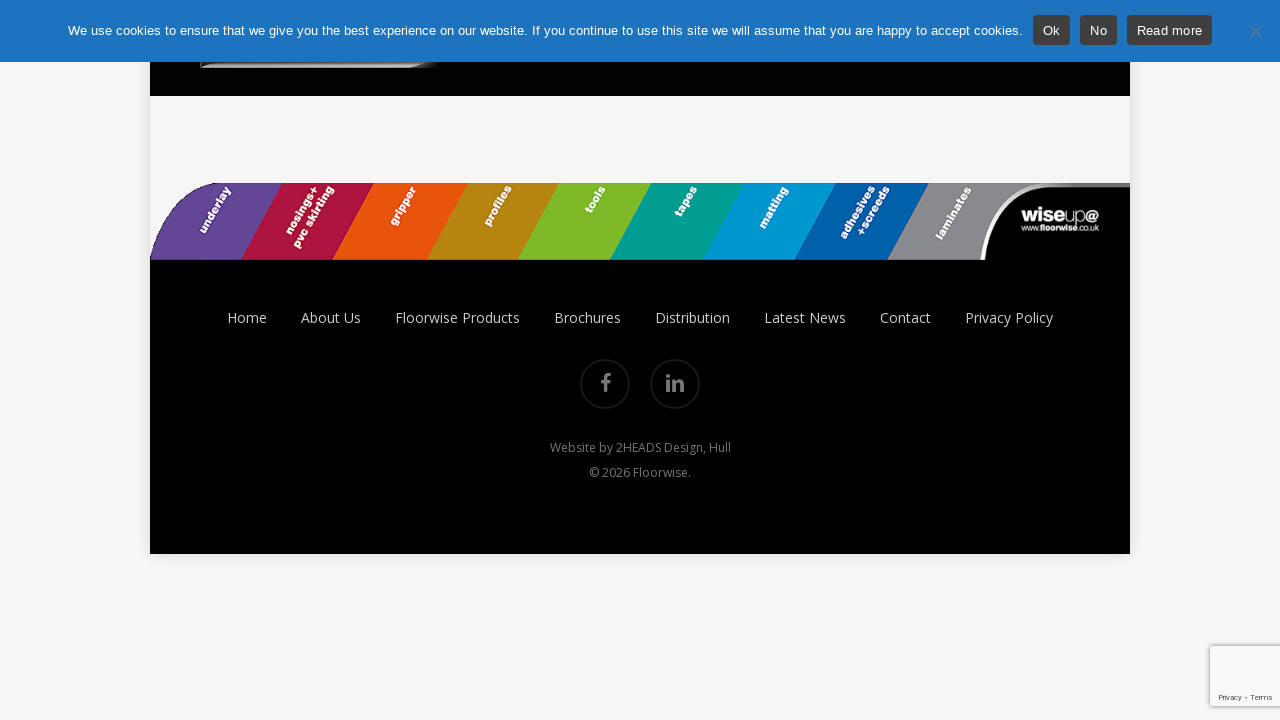

--- FILE ---
content_type: text/html; charset=utf-8
request_url: https://www.google.com/recaptcha/api2/anchor?ar=1&k=6LeoO5AqAAAAAA0HfYkb47q19ApHNX2fl-1pywIj&co=aHR0cHM6Ly93d3cuZmxvb3J3aXNlLmNvLnVrOjQ0Mw..&hl=en&v=PoyoqOPhxBO7pBk68S4YbpHZ&size=invisible&anchor-ms=20000&execute-ms=30000&cb=9u0fbspfxed
body_size: 48813
content:
<!DOCTYPE HTML><html dir="ltr" lang="en"><head><meta http-equiv="Content-Type" content="text/html; charset=UTF-8">
<meta http-equiv="X-UA-Compatible" content="IE=edge">
<title>reCAPTCHA</title>
<style type="text/css">
/* cyrillic-ext */
@font-face {
  font-family: 'Roboto';
  font-style: normal;
  font-weight: 400;
  font-stretch: 100%;
  src: url(//fonts.gstatic.com/s/roboto/v48/KFO7CnqEu92Fr1ME7kSn66aGLdTylUAMa3GUBHMdazTgWw.woff2) format('woff2');
  unicode-range: U+0460-052F, U+1C80-1C8A, U+20B4, U+2DE0-2DFF, U+A640-A69F, U+FE2E-FE2F;
}
/* cyrillic */
@font-face {
  font-family: 'Roboto';
  font-style: normal;
  font-weight: 400;
  font-stretch: 100%;
  src: url(//fonts.gstatic.com/s/roboto/v48/KFO7CnqEu92Fr1ME7kSn66aGLdTylUAMa3iUBHMdazTgWw.woff2) format('woff2');
  unicode-range: U+0301, U+0400-045F, U+0490-0491, U+04B0-04B1, U+2116;
}
/* greek-ext */
@font-face {
  font-family: 'Roboto';
  font-style: normal;
  font-weight: 400;
  font-stretch: 100%;
  src: url(//fonts.gstatic.com/s/roboto/v48/KFO7CnqEu92Fr1ME7kSn66aGLdTylUAMa3CUBHMdazTgWw.woff2) format('woff2');
  unicode-range: U+1F00-1FFF;
}
/* greek */
@font-face {
  font-family: 'Roboto';
  font-style: normal;
  font-weight: 400;
  font-stretch: 100%;
  src: url(//fonts.gstatic.com/s/roboto/v48/KFO7CnqEu92Fr1ME7kSn66aGLdTylUAMa3-UBHMdazTgWw.woff2) format('woff2');
  unicode-range: U+0370-0377, U+037A-037F, U+0384-038A, U+038C, U+038E-03A1, U+03A3-03FF;
}
/* math */
@font-face {
  font-family: 'Roboto';
  font-style: normal;
  font-weight: 400;
  font-stretch: 100%;
  src: url(//fonts.gstatic.com/s/roboto/v48/KFO7CnqEu92Fr1ME7kSn66aGLdTylUAMawCUBHMdazTgWw.woff2) format('woff2');
  unicode-range: U+0302-0303, U+0305, U+0307-0308, U+0310, U+0312, U+0315, U+031A, U+0326-0327, U+032C, U+032F-0330, U+0332-0333, U+0338, U+033A, U+0346, U+034D, U+0391-03A1, U+03A3-03A9, U+03B1-03C9, U+03D1, U+03D5-03D6, U+03F0-03F1, U+03F4-03F5, U+2016-2017, U+2034-2038, U+203C, U+2040, U+2043, U+2047, U+2050, U+2057, U+205F, U+2070-2071, U+2074-208E, U+2090-209C, U+20D0-20DC, U+20E1, U+20E5-20EF, U+2100-2112, U+2114-2115, U+2117-2121, U+2123-214F, U+2190, U+2192, U+2194-21AE, U+21B0-21E5, U+21F1-21F2, U+21F4-2211, U+2213-2214, U+2216-22FF, U+2308-230B, U+2310, U+2319, U+231C-2321, U+2336-237A, U+237C, U+2395, U+239B-23B7, U+23D0, U+23DC-23E1, U+2474-2475, U+25AF, U+25B3, U+25B7, U+25BD, U+25C1, U+25CA, U+25CC, U+25FB, U+266D-266F, U+27C0-27FF, U+2900-2AFF, U+2B0E-2B11, U+2B30-2B4C, U+2BFE, U+3030, U+FF5B, U+FF5D, U+1D400-1D7FF, U+1EE00-1EEFF;
}
/* symbols */
@font-face {
  font-family: 'Roboto';
  font-style: normal;
  font-weight: 400;
  font-stretch: 100%;
  src: url(//fonts.gstatic.com/s/roboto/v48/KFO7CnqEu92Fr1ME7kSn66aGLdTylUAMaxKUBHMdazTgWw.woff2) format('woff2');
  unicode-range: U+0001-000C, U+000E-001F, U+007F-009F, U+20DD-20E0, U+20E2-20E4, U+2150-218F, U+2190, U+2192, U+2194-2199, U+21AF, U+21E6-21F0, U+21F3, U+2218-2219, U+2299, U+22C4-22C6, U+2300-243F, U+2440-244A, U+2460-24FF, U+25A0-27BF, U+2800-28FF, U+2921-2922, U+2981, U+29BF, U+29EB, U+2B00-2BFF, U+4DC0-4DFF, U+FFF9-FFFB, U+10140-1018E, U+10190-1019C, U+101A0, U+101D0-101FD, U+102E0-102FB, U+10E60-10E7E, U+1D2C0-1D2D3, U+1D2E0-1D37F, U+1F000-1F0FF, U+1F100-1F1AD, U+1F1E6-1F1FF, U+1F30D-1F30F, U+1F315, U+1F31C, U+1F31E, U+1F320-1F32C, U+1F336, U+1F378, U+1F37D, U+1F382, U+1F393-1F39F, U+1F3A7-1F3A8, U+1F3AC-1F3AF, U+1F3C2, U+1F3C4-1F3C6, U+1F3CA-1F3CE, U+1F3D4-1F3E0, U+1F3ED, U+1F3F1-1F3F3, U+1F3F5-1F3F7, U+1F408, U+1F415, U+1F41F, U+1F426, U+1F43F, U+1F441-1F442, U+1F444, U+1F446-1F449, U+1F44C-1F44E, U+1F453, U+1F46A, U+1F47D, U+1F4A3, U+1F4B0, U+1F4B3, U+1F4B9, U+1F4BB, U+1F4BF, U+1F4C8-1F4CB, U+1F4D6, U+1F4DA, U+1F4DF, U+1F4E3-1F4E6, U+1F4EA-1F4ED, U+1F4F7, U+1F4F9-1F4FB, U+1F4FD-1F4FE, U+1F503, U+1F507-1F50B, U+1F50D, U+1F512-1F513, U+1F53E-1F54A, U+1F54F-1F5FA, U+1F610, U+1F650-1F67F, U+1F687, U+1F68D, U+1F691, U+1F694, U+1F698, U+1F6AD, U+1F6B2, U+1F6B9-1F6BA, U+1F6BC, U+1F6C6-1F6CF, U+1F6D3-1F6D7, U+1F6E0-1F6EA, U+1F6F0-1F6F3, U+1F6F7-1F6FC, U+1F700-1F7FF, U+1F800-1F80B, U+1F810-1F847, U+1F850-1F859, U+1F860-1F887, U+1F890-1F8AD, U+1F8B0-1F8BB, U+1F8C0-1F8C1, U+1F900-1F90B, U+1F93B, U+1F946, U+1F984, U+1F996, U+1F9E9, U+1FA00-1FA6F, U+1FA70-1FA7C, U+1FA80-1FA89, U+1FA8F-1FAC6, U+1FACE-1FADC, U+1FADF-1FAE9, U+1FAF0-1FAF8, U+1FB00-1FBFF;
}
/* vietnamese */
@font-face {
  font-family: 'Roboto';
  font-style: normal;
  font-weight: 400;
  font-stretch: 100%;
  src: url(//fonts.gstatic.com/s/roboto/v48/KFO7CnqEu92Fr1ME7kSn66aGLdTylUAMa3OUBHMdazTgWw.woff2) format('woff2');
  unicode-range: U+0102-0103, U+0110-0111, U+0128-0129, U+0168-0169, U+01A0-01A1, U+01AF-01B0, U+0300-0301, U+0303-0304, U+0308-0309, U+0323, U+0329, U+1EA0-1EF9, U+20AB;
}
/* latin-ext */
@font-face {
  font-family: 'Roboto';
  font-style: normal;
  font-weight: 400;
  font-stretch: 100%;
  src: url(//fonts.gstatic.com/s/roboto/v48/KFO7CnqEu92Fr1ME7kSn66aGLdTylUAMa3KUBHMdazTgWw.woff2) format('woff2');
  unicode-range: U+0100-02BA, U+02BD-02C5, U+02C7-02CC, U+02CE-02D7, U+02DD-02FF, U+0304, U+0308, U+0329, U+1D00-1DBF, U+1E00-1E9F, U+1EF2-1EFF, U+2020, U+20A0-20AB, U+20AD-20C0, U+2113, U+2C60-2C7F, U+A720-A7FF;
}
/* latin */
@font-face {
  font-family: 'Roboto';
  font-style: normal;
  font-weight: 400;
  font-stretch: 100%;
  src: url(//fonts.gstatic.com/s/roboto/v48/KFO7CnqEu92Fr1ME7kSn66aGLdTylUAMa3yUBHMdazQ.woff2) format('woff2');
  unicode-range: U+0000-00FF, U+0131, U+0152-0153, U+02BB-02BC, U+02C6, U+02DA, U+02DC, U+0304, U+0308, U+0329, U+2000-206F, U+20AC, U+2122, U+2191, U+2193, U+2212, U+2215, U+FEFF, U+FFFD;
}
/* cyrillic-ext */
@font-face {
  font-family: 'Roboto';
  font-style: normal;
  font-weight: 500;
  font-stretch: 100%;
  src: url(//fonts.gstatic.com/s/roboto/v48/KFO7CnqEu92Fr1ME7kSn66aGLdTylUAMa3GUBHMdazTgWw.woff2) format('woff2');
  unicode-range: U+0460-052F, U+1C80-1C8A, U+20B4, U+2DE0-2DFF, U+A640-A69F, U+FE2E-FE2F;
}
/* cyrillic */
@font-face {
  font-family: 'Roboto';
  font-style: normal;
  font-weight: 500;
  font-stretch: 100%;
  src: url(//fonts.gstatic.com/s/roboto/v48/KFO7CnqEu92Fr1ME7kSn66aGLdTylUAMa3iUBHMdazTgWw.woff2) format('woff2');
  unicode-range: U+0301, U+0400-045F, U+0490-0491, U+04B0-04B1, U+2116;
}
/* greek-ext */
@font-face {
  font-family: 'Roboto';
  font-style: normal;
  font-weight: 500;
  font-stretch: 100%;
  src: url(//fonts.gstatic.com/s/roboto/v48/KFO7CnqEu92Fr1ME7kSn66aGLdTylUAMa3CUBHMdazTgWw.woff2) format('woff2');
  unicode-range: U+1F00-1FFF;
}
/* greek */
@font-face {
  font-family: 'Roboto';
  font-style: normal;
  font-weight: 500;
  font-stretch: 100%;
  src: url(//fonts.gstatic.com/s/roboto/v48/KFO7CnqEu92Fr1ME7kSn66aGLdTylUAMa3-UBHMdazTgWw.woff2) format('woff2');
  unicode-range: U+0370-0377, U+037A-037F, U+0384-038A, U+038C, U+038E-03A1, U+03A3-03FF;
}
/* math */
@font-face {
  font-family: 'Roboto';
  font-style: normal;
  font-weight: 500;
  font-stretch: 100%;
  src: url(//fonts.gstatic.com/s/roboto/v48/KFO7CnqEu92Fr1ME7kSn66aGLdTylUAMawCUBHMdazTgWw.woff2) format('woff2');
  unicode-range: U+0302-0303, U+0305, U+0307-0308, U+0310, U+0312, U+0315, U+031A, U+0326-0327, U+032C, U+032F-0330, U+0332-0333, U+0338, U+033A, U+0346, U+034D, U+0391-03A1, U+03A3-03A9, U+03B1-03C9, U+03D1, U+03D5-03D6, U+03F0-03F1, U+03F4-03F5, U+2016-2017, U+2034-2038, U+203C, U+2040, U+2043, U+2047, U+2050, U+2057, U+205F, U+2070-2071, U+2074-208E, U+2090-209C, U+20D0-20DC, U+20E1, U+20E5-20EF, U+2100-2112, U+2114-2115, U+2117-2121, U+2123-214F, U+2190, U+2192, U+2194-21AE, U+21B0-21E5, U+21F1-21F2, U+21F4-2211, U+2213-2214, U+2216-22FF, U+2308-230B, U+2310, U+2319, U+231C-2321, U+2336-237A, U+237C, U+2395, U+239B-23B7, U+23D0, U+23DC-23E1, U+2474-2475, U+25AF, U+25B3, U+25B7, U+25BD, U+25C1, U+25CA, U+25CC, U+25FB, U+266D-266F, U+27C0-27FF, U+2900-2AFF, U+2B0E-2B11, U+2B30-2B4C, U+2BFE, U+3030, U+FF5B, U+FF5D, U+1D400-1D7FF, U+1EE00-1EEFF;
}
/* symbols */
@font-face {
  font-family: 'Roboto';
  font-style: normal;
  font-weight: 500;
  font-stretch: 100%;
  src: url(//fonts.gstatic.com/s/roboto/v48/KFO7CnqEu92Fr1ME7kSn66aGLdTylUAMaxKUBHMdazTgWw.woff2) format('woff2');
  unicode-range: U+0001-000C, U+000E-001F, U+007F-009F, U+20DD-20E0, U+20E2-20E4, U+2150-218F, U+2190, U+2192, U+2194-2199, U+21AF, U+21E6-21F0, U+21F3, U+2218-2219, U+2299, U+22C4-22C6, U+2300-243F, U+2440-244A, U+2460-24FF, U+25A0-27BF, U+2800-28FF, U+2921-2922, U+2981, U+29BF, U+29EB, U+2B00-2BFF, U+4DC0-4DFF, U+FFF9-FFFB, U+10140-1018E, U+10190-1019C, U+101A0, U+101D0-101FD, U+102E0-102FB, U+10E60-10E7E, U+1D2C0-1D2D3, U+1D2E0-1D37F, U+1F000-1F0FF, U+1F100-1F1AD, U+1F1E6-1F1FF, U+1F30D-1F30F, U+1F315, U+1F31C, U+1F31E, U+1F320-1F32C, U+1F336, U+1F378, U+1F37D, U+1F382, U+1F393-1F39F, U+1F3A7-1F3A8, U+1F3AC-1F3AF, U+1F3C2, U+1F3C4-1F3C6, U+1F3CA-1F3CE, U+1F3D4-1F3E0, U+1F3ED, U+1F3F1-1F3F3, U+1F3F5-1F3F7, U+1F408, U+1F415, U+1F41F, U+1F426, U+1F43F, U+1F441-1F442, U+1F444, U+1F446-1F449, U+1F44C-1F44E, U+1F453, U+1F46A, U+1F47D, U+1F4A3, U+1F4B0, U+1F4B3, U+1F4B9, U+1F4BB, U+1F4BF, U+1F4C8-1F4CB, U+1F4D6, U+1F4DA, U+1F4DF, U+1F4E3-1F4E6, U+1F4EA-1F4ED, U+1F4F7, U+1F4F9-1F4FB, U+1F4FD-1F4FE, U+1F503, U+1F507-1F50B, U+1F50D, U+1F512-1F513, U+1F53E-1F54A, U+1F54F-1F5FA, U+1F610, U+1F650-1F67F, U+1F687, U+1F68D, U+1F691, U+1F694, U+1F698, U+1F6AD, U+1F6B2, U+1F6B9-1F6BA, U+1F6BC, U+1F6C6-1F6CF, U+1F6D3-1F6D7, U+1F6E0-1F6EA, U+1F6F0-1F6F3, U+1F6F7-1F6FC, U+1F700-1F7FF, U+1F800-1F80B, U+1F810-1F847, U+1F850-1F859, U+1F860-1F887, U+1F890-1F8AD, U+1F8B0-1F8BB, U+1F8C0-1F8C1, U+1F900-1F90B, U+1F93B, U+1F946, U+1F984, U+1F996, U+1F9E9, U+1FA00-1FA6F, U+1FA70-1FA7C, U+1FA80-1FA89, U+1FA8F-1FAC6, U+1FACE-1FADC, U+1FADF-1FAE9, U+1FAF0-1FAF8, U+1FB00-1FBFF;
}
/* vietnamese */
@font-face {
  font-family: 'Roboto';
  font-style: normal;
  font-weight: 500;
  font-stretch: 100%;
  src: url(//fonts.gstatic.com/s/roboto/v48/KFO7CnqEu92Fr1ME7kSn66aGLdTylUAMa3OUBHMdazTgWw.woff2) format('woff2');
  unicode-range: U+0102-0103, U+0110-0111, U+0128-0129, U+0168-0169, U+01A0-01A1, U+01AF-01B0, U+0300-0301, U+0303-0304, U+0308-0309, U+0323, U+0329, U+1EA0-1EF9, U+20AB;
}
/* latin-ext */
@font-face {
  font-family: 'Roboto';
  font-style: normal;
  font-weight: 500;
  font-stretch: 100%;
  src: url(//fonts.gstatic.com/s/roboto/v48/KFO7CnqEu92Fr1ME7kSn66aGLdTylUAMa3KUBHMdazTgWw.woff2) format('woff2');
  unicode-range: U+0100-02BA, U+02BD-02C5, U+02C7-02CC, U+02CE-02D7, U+02DD-02FF, U+0304, U+0308, U+0329, U+1D00-1DBF, U+1E00-1E9F, U+1EF2-1EFF, U+2020, U+20A0-20AB, U+20AD-20C0, U+2113, U+2C60-2C7F, U+A720-A7FF;
}
/* latin */
@font-face {
  font-family: 'Roboto';
  font-style: normal;
  font-weight: 500;
  font-stretch: 100%;
  src: url(//fonts.gstatic.com/s/roboto/v48/KFO7CnqEu92Fr1ME7kSn66aGLdTylUAMa3yUBHMdazQ.woff2) format('woff2');
  unicode-range: U+0000-00FF, U+0131, U+0152-0153, U+02BB-02BC, U+02C6, U+02DA, U+02DC, U+0304, U+0308, U+0329, U+2000-206F, U+20AC, U+2122, U+2191, U+2193, U+2212, U+2215, U+FEFF, U+FFFD;
}
/* cyrillic-ext */
@font-face {
  font-family: 'Roboto';
  font-style: normal;
  font-weight: 900;
  font-stretch: 100%;
  src: url(//fonts.gstatic.com/s/roboto/v48/KFO7CnqEu92Fr1ME7kSn66aGLdTylUAMa3GUBHMdazTgWw.woff2) format('woff2');
  unicode-range: U+0460-052F, U+1C80-1C8A, U+20B4, U+2DE0-2DFF, U+A640-A69F, U+FE2E-FE2F;
}
/* cyrillic */
@font-face {
  font-family: 'Roboto';
  font-style: normal;
  font-weight: 900;
  font-stretch: 100%;
  src: url(//fonts.gstatic.com/s/roboto/v48/KFO7CnqEu92Fr1ME7kSn66aGLdTylUAMa3iUBHMdazTgWw.woff2) format('woff2');
  unicode-range: U+0301, U+0400-045F, U+0490-0491, U+04B0-04B1, U+2116;
}
/* greek-ext */
@font-face {
  font-family: 'Roboto';
  font-style: normal;
  font-weight: 900;
  font-stretch: 100%;
  src: url(//fonts.gstatic.com/s/roboto/v48/KFO7CnqEu92Fr1ME7kSn66aGLdTylUAMa3CUBHMdazTgWw.woff2) format('woff2');
  unicode-range: U+1F00-1FFF;
}
/* greek */
@font-face {
  font-family: 'Roboto';
  font-style: normal;
  font-weight: 900;
  font-stretch: 100%;
  src: url(//fonts.gstatic.com/s/roboto/v48/KFO7CnqEu92Fr1ME7kSn66aGLdTylUAMa3-UBHMdazTgWw.woff2) format('woff2');
  unicode-range: U+0370-0377, U+037A-037F, U+0384-038A, U+038C, U+038E-03A1, U+03A3-03FF;
}
/* math */
@font-face {
  font-family: 'Roboto';
  font-style: normal;
  font-weight: 900;
  font-stretch: 100%;
  src: url(//fonts.gstatic.com/s/roboto/v48/KFO7CnqEu92Fr1ME7kSn66aGLdTylUAMawCUBHMdazTgWw.woff2) format('woff2');
  unicode-range: U+0302-0303, U+0305, U+0307-0308, U+0310, U+0312, U+0315, U+031A, U+0326-0327, U+032C, U+032F-0330, U+0332-0333, U+0338, U+033A, U+0346, U+034D, U+0391-03A1, U+03A3-03A9, U+03B1-03C9, U+03D1, U+03D5-03D6, U+03F0-03F1, U+03F4-03F5, U+2016-2017, U+2034-2038, U+203C, U+2040, U+2043, U+2047, U+2050, U+2057, U+205F, U+2070-2071, U+2074-208E, U+2090-209C, U+20D0-20DC, U+20E1, U+20E5-20EF, U+2100-2112, U+2114-2115, U+2117-2121, U+2123-214F, U+2190, U+2192, U+2194-21AE, U+21B0-21E5, U+21F1-21F2, U+21F4-2211, U+2213-2214, U+2216-22FF, U+2308-230B, U+2310, U+2319, U+231C-2321, U+2336-237A, U+237C, U+2395, U+239B-23B7, U+23D0, U+23DC-23E1, U+2474-2475, U+25AF, U+25B3, U+25B7, U+25BD, U+25C1, U+25CA, U+25CC, U+25FB, U+266D-266F, U+27C0-27FF, U+2900-2AFF, U+2B0E-2B11, U+2B30-2B4C, U+2BFE, U+3030, U+FF5B, U+FF5D, U+1D400-1D7FF, U+1EE00-1EEFF;
}
/* symbols */
@font-face {
  font-family: 'Roboto';
  font-style: normal;
  font-weight: 900;
  font-stretch: 100%;
  src: url(//fonts.gstatic.com/s/roboto/v48/KFO7CnqEu92Fr1ME7kSn66aGLdTylUAMaxKUBHMdazTgWw.woff2) format('woff2');
  unicode-range: U+0001-000C, U+000E-001F, U+007F-009F, U+20DD-20E0, U+20E2-20E4, U+2150-218F, U+2190, U+2192, U+2194-2199, U+21AF, U+21E6-21F0, U+21F3, U+2218-2219, U+2299, U+22C4-22C6, U+2300-243F, U+2440-244A, U+2460-24FF, U+25A0-27BF, U+2800-28FF, U+2921-2922, U+2981, U+29BF, U+29EB, U+2B00-2BFF, U+4DC0-4DFF, U+FFF9-FFFB, U+10140-1018E, U+10190-1019C, U+101A0, U+101D0-101FD, U+102E0-102FB, U+10E60-10E7E, U+1D2C0-1D2D3, U+1D2E0-1D37F, U+1F000-1F0FF, U+1F100-1F1AD, U+1F1E6-1F1FF, U+1F30D-1F30F, U+1F315, U+1F31C, U+1F31E, U+1F320-1F32C, U+1F336, U+1F378, U+1F37D, U+1F382, U+1F393-1F39F, U+1F3A7-1F3A8, U+1F3AC-1F3AF, U+1F3C2, U+1F3C4-1F3C6, U+1F3CA-1F3CE, U+1F3D4-1F3E0, U+1F3ED, U+1F3F1-1F3F3, U+1F3F5-1F3F7, U+1F408, U+1F415, U+1F41F, U+1F426, U+1F43F, U+1F441-1F442, U+1F444, U+1F446-1F449, U+1F44C-1F44E, U+1F453, U+1F46A, U+1F47D, U+1F4A3, U+1F4B0, U+1F4B3, U+1F4B9, U+1F4BB, U+1F4BF, U+1F4C8-1F4CB, U+1F4D6, U+1F4DA, U+1F4DF, U+1F4E3-1F4E6, U+1F4EA-1F4ED, U+1F4F7, U+1F4F9-1F4FB, U+1F4FD-1F4FE, U+1F503, U+1F507-1F50B, U+1F50D, U+1F512-1F513, U+1F53E-1F54A, U+1F54F-1F5FA, U+1F610, U+1F650-1F67F, U+1F687, U+1F68D, U+1F691, U+1F694, U+1F698, U+1F6AD, U+1F6B2, U+1F6B9-1F6BA, U+1F6BC, U+1F6C6-1F6CF, U+1F6D3-1F6D7, U+1F6E0-1F6EA, U+1F6F0-1F6F3, U+1F6F7-1F6FC, U+1F700-1F7FF, U+1F800-1F80B, U+1F810-1F847, U+1F850-1F859, U+1F860-1F887, U+1F890-1F8AD, U+1F8B0-1F8BB, U+1F8C0-1F8C1, U+1F900-1F90B, U+1F93B, U+1F946, U+1F984, U+1F996, U+1F9E9, U+1FA00-1FA6F, U+1FA70-1FA7C, U+1FA80-1FA89, U+1FA8F-1FAC6, U+1FACE-1FADC, U+1FADF-1FAE9, U+1FAF0-1FAF8, U+1FB00-1FBFF;
}
/* vietnamese */
@font-face {
  font-family: 'Roboto';
  font-style: normal;
  font-weight: 900;
  font-stretch: 100%;
  src: url(//fonts.gstatic.com/s/roboto/v48/KFO7CnqEu92Fr1ME7kSn66aGLdTylUAMa3OUBHMdazTgWw.woff2) format('woff2');
  unicode-range: U+0102-0103, U+0110-0111, U+0128-0129, U+0168-0169, U+01A0-01A1, U+01AF-01B0, U+0300-0301, U+0303-0304, U+0308-0309, U+0323, U+0329, U+1EA0-1EF9, U+20AB;
}
/* latin-ext */
@font-face {
  font-family: 'Roboto';
  font-style: normal;
  font-weight: 900;
  font-stretch: 100%;
  src: url(//fonts.gstatic.com/s/roboto/v48/KFO7CnqEu92Fr1ME7kSn66aGLdTylUAMa3KUBHMdazTgWw.woff2) format('woff2');
  unicode-range: U+0100-02BA, U+02BD-02C5, U+02C7-02CC, U+02CE-02D7, U+02DD-02FF, U+0304, U+0308, U+0329, U+1D00-1DBF, U+1E00-1E9F, U+1EF2-1EFF, U+2020, U+20A0-20AB, U+20AD-20C0, U+2113, U+2C60-2C7F, U+A720-A7FF;
}
/* latin */
@font-face {
  font-family: 'Roboto';
  font-style: normal;
  font-weight: 900;
  font-stretch: 100%;
  src: url(//fonts.gstatic.com/s/roboto/v48/KFO7CnqEu92Fr1ME7kSn66aGLdTylUAMa3yUBHMdazQ.woff2) format('woff2');
  unicode-range: U+0000-00FF, U+0131, U+0152-0153, U+02BB-02BC, U+02C6, U+02DA, U+02DC, U+0304, U+0308, U+0329, U+2000-206F, U+20AC, U+2122, U+2191, U+2193, U+2212, U+2215, U+FEFF, U+FFFD;
}

</style>
<link rel="stylesheet" type="text/css" href="https://www.gstatic.com/recaptcha/releases/PoyoqOPhxBO7pBk68S4YbpHZ/styles__ltr.css">
<script nonce="6oUW_5r2aJvk7HPi0FmNuA" type="text/javascript">window['__recaptcha_api'] = 'https://www.google.com/recaptcha/api2/';</script>
<script type="text/javascript" src="https://www.gstatic.com/recaptcha/releases/PoyoqOPhxBO7pBk68S4YbpHZ/recaptcha__en.js" nonce="6oUW_5r2aJvk7HPi0FmNuA">
      
    </script></head>
<body><div id="rc-anchor-alert" class="rc-anchor-alert"></div>
<input type="hidden" id="recaptcha-token" value="[base64]">
<script type="text/javascript" nonce="6oUW_5r2aJvk7HPi0FmNuA">
      recaptcha.anchor.Main.init("[\x22ainput\x22,[\x22bgdata\x22,\x22\x22,\[base64]/[base64]/[base64]/bmV3IHJbeF0oY1swXSk6RT09Mj9uZXcgclt4XShjWzBdLGNbMV0pOkU9PTM/bmV3IHJbeF0oY1swXSxjWzFdLGNbMl0pOkU9PTQ/[base64]/[base64]/[base64]/[base64]/[base64]/[base64]/[base64]/[base64]\x22,\[base64]\\u003d\\u003d\x22,\x22woDCgcKCQmtpw6LCilVYwrsDIsOjTRkNeBYqfMK+w5vDlcODwr7CisOqw7FhwoRSeRvDpMKTTmHCjz5xwr97fcK/wrbCj8KLw7jDjsOsw4ALwoUfw7nDosKLN8KswqfDpUxqQETCnsOOw7pyw4k2wqwOwq/CuB0oXhRMKlxDYcO8EcOIWcKdwpvCv8K0ecOCw5h5wotnw70HDBvCuiskTwvChQLCrcKDw53CiG1HY8ODw7nCm8KjRcO3w6XClHV4w7DCjm4Zw4xfFcK5BU7Cl2VGTsOSPsKZJsKww60/[base64]/CqsKAw5jDiiDDkMKHw4zCswpaw4Z5UMOWBA5QcsOIVsOGw7/[base64]/w57DjcKlw47Ci8OhEcKYRR/CpFDDhcOKwqLCp8O1w6vCoMKXA8Oyw4M3Xl1/NVDDmMODKcOAwoxIw6YKw6rDnMKOw6cnwqTDmcKVb8OUw4Bhw409C8OwbSTCu3/Cv39Xw6TCqMK5DCvCtXsJPlbCm8KKYsOewodEw6PDgcOjOiRrCcOZNkZGVsOsXlbDoixcw7vCs2ddwo7CihvCiRQFwrQywrvDpcO2woXClBMuecOkQcKbUTNFUh3DkA7ChMKVwpvDpD1gw6jDk8K8DMKrKcOGfMKnwqnCj2zDrMOaw49iw4F3wpnClg/CvjMSP8Oww7fCnMKiwpUbX8ONwrjCucOgHQvDoTjDtTzDkVw1aEfDiMOVwpFbE3DDn1t/[base64]/Di8Oow4h7OV3CrMK4w7sCw5zDq8O4cVZQacKfwo5UwpzDg8OGFsK8w6HDo8KZw6t+cFREwrnCoQ7CqsKWwpDCkcKnZ8Oyw7XCmz9Yw7XCgV1HwrrCvXoLwp9dwr3DpFQewooTw7/[base64]/Ck2LDrMObworDiMOIw4fCsixbYSUlYcKfw5HCpBRkwoxNZBDDhzvDo8OfwqbCjgXCi13Ct8KUw5zDh8KAw5DDgBwkVsOVfsK3HT7DpwTDrD3DpcOGRRbCrAJJw75Yw57CucK5AVJQwoQDw6rCgFPDg1vDpTLDg8OlQF7CgG40ZXwow69Xw6rCg8OxdiFZw5kaUFg/O1IeQmbDnsKMw6zDlXbCsxYXPxkawrLCsm/CrAnCmsK4WkLDvsK3OjvCncKZOBACDjFUG3ViZXXDvyhOwrZPwrAQLcOsRsK9wq/DmxBAHcKGRSHCk8O6wo/[base64]/[base64]/Dqx4rwrReYgfCgCIrw5lUUj9zWifDiz9cH2ZPw4ttw5ESw6HClcOiw4TDpCLDrjZ1w5fCgU9kdiDCtcO4dyQbw5c+bCzCoMOlwq7DhWLCksKuwolhw7bDhMOqDsKvw4kxw4vDu8OsZ8K7XsKRw5nDrj/CrMO1IMKhw4pewrMUOcOxwoAbwpADwr3Dhh7DqETDiypYZ8KZdMKMA8Kuw5IiHHIICsKeUwbCjyNuGsKpwptgIhJqwqvCsX3CqMKNGsO7w5rDsG3DrMKTw4DCkGZSw4DCtm/[base64]/Dr8KcwqVEwooPw5LDtsKew4BswpJlw4PCtcKZw6PDrhHDtsKqdi01NlxywqsEwrR1eMKXw6XDigQ/ORHDqMKQwrhZwoIPbMKzw4dvVljCpilbwqkGwonCsw/[base64]/DgcOTa8KqfXRWQsKlw5rCucO8wqgHKsOWw6XCsMKESkNMTsKww7kDwp8tcsK6w4sBw488WMOKw4Iawo5vFMKZwqYww5jDghPDs1rCm8KMw6wewpjCjyfDlF9zQcKrw6lxwo3CtcKWw5PCgmPCk8K+w6F+Z0bCtsOvw4HCq1PDvMORwqvDjz/Cj8Kse8OkSkk3BFbDvBjCv8KrdsKAJ8OCOn5zCwROw58Cw5HDssKVPcOLHMKOw6pVDyJNwqd3Ax3DsDt3anbCqBrDjsKNwoPDpcO3w717NW7DscKvw6HDoFlRw7ozAMKvwqTDjTPCjDJIFMOSw6Q5L1owWMOpL8KbJS/DmBXDmQIRw7rCuVZ7w6XDlCxww77Cjjp0UVwVDXLCqMOBMUxEcMKCIzk+wpELHwImG1hVGSYhw4PCgMO6wozDo0PCoh1Lwp9mw7TCpQTDosOgw6AuXzcoP8Kew7bDoAQ2w7/Cn8OaFWLDjMO4N8KwwoUwwqnDiWI4bTt2JVrDiU12CcKXwq8pw65QwqxHwrDDtsOnwp14fn8/M8KCw4prX8KFV8OBIwLCoxhbw7bCi2XCmcOoam7CosO8w4TCmAcmw4vCl8K1acOQwpvDoFA+IgPCrsKow73DoMOpZw0KfBgXMMKawrrCo8O7w6TCkQXCoXbDpsKKw5TDolVpXcKBesO7bg5aW8Omw7sZwp8VVGzDv8OaUz9aMsOmwp/CngdRw4FrFWYER1HCkVTCgMK5w7vDpsOqAg/ClsKpw47DtMKFMipkAkfCsMKXQlfCsSUewrlaw44BGW3Do8OPw4BQRXZnGcK+w6hMEsKsw6YpPXRVWDfDvXsRWsKvwolZwo7CvVfDucObwpNJEsKjJVooKBQEwo/[base64]/Dp8ORw5bDrcKdw4XCj8Kxw6Bzw6I3JcOlasKqw65Gw5/CvBwLJk4RG8O9MiZ6TcK0LjzDhT1kWncCwoXCk8OOwqTCscKdRMODUMKveXZtw5tYwo/[base64]/CvMO8Ljsgw6nDmMKUUQs9w7XCocOGw7AkwrnDg8O4w4/CgmQ/UGDClBM9wrDDisOkPB3CtcOJUMKSH8O2w6jDhBpzwpDCsV80NWvDrMO3e0Jcdw1zwr9Yw7teE8KOTMKUXgkqHQLDmsKYWCxwwrwpwrI3GcOhWwArwovCtH99w4/DoSFpwovChMOVcSF3eVIxAi4wwoTDj8OAwrZBwrPDjU7Cm8KiPMK7BVPDlsKiQsK7wrDCvTbCicO6TMKeTEzCuxDDpMOrbgvCsjzCrMOTacOuDFkDPWtRGl/CtsKhw609wqVENlBrw5XCgcOIw5bDjMKww5nDkQIjPcOHAgbDgy1iw4HCgMOabcODwrzCuwHDhMKQw65WHcKiwqXDgcOgYAA0ScKLwrDCglRbemxkwo/CkMK6w5VLZBHCucKgw5fDn8K3wq3CtxwHw7Juwq7DnRTDucOpY217O24bw7wefsK1w7ZvcGnDtcKjwonDjQ4uH8KwLcKkw7s/w61mBsKWERrDhyoaeMOPw5B+w40dRXVXwp0JZFzCrTLChMKfw6hDDsKNLl/DucOOw7fCoQnCmcOAw4HDo8OTZMOkP2fDrsKjw6TCoD8AQU/Dom7DoBPDrcK8UHV5RsOTHsO2NHwAKSk2w5ZefBPCp3BwIVtvI8KUdyXCl8KRwp/DqHcCIMKMFAbCoyfCg8KTBVYCwq5RNiLChmI3wqjCjzDDvMOTXSXCgMKew7cgG8KsHMOaRzHChWI0w5nDnTvDvcOiw6rDnsO+Z09fwrwOw4ATe8OBPsOsw4/CvDgZw7PDsih9w57DnGTCuVc5wpgcZsOSTcKGwqMlchDDly8ALcKVH3LCtMKQw41mwrFBw7Eowp/DgsKKw6/CjFXDgixwDMOHfCZNZhLDnGFbwpDCvAnCt8O9ABk7wo8DDmllw7TCtMOGIEzCk2kJfcKwJMKFJsO3d8OwwrNvwqfDvgE/Y2LDknzCq0rCklsRTsKlw55HFsO8P0gowoLDp8K1CVhKccO6A8KAwo7CmBDCixlwM31/w4DDgmDDk1fDrk5dLh1rw4vCtUjDrsOew5Z1w5RhRnZ1w6onN0haC8Oiw6ITw6AZw5N7woXDn8KVw4/DiiHDmiTDoMKuTVo1ambCh8OOwo/Cv0zDmwtreSTDs8OYScOaw4BJbMKvw7PDpsOqMMKZfsKJwpgJw4FBw5x7wq7CsXvCtVUUSMK+w554wq8uKksbwoUjwrbDpMKvw6zDgGNvbMKEwprCgW9VwpLDi8ONV8ONbnbCozPDuD/[base64]/KsOtwqbDh1zDmzJewo3DkVbDjcKywrXDgioCA0hdF8KFwoM1O8OXw7HDrcK8w4TDsg0SwotoWGItK8Ovw6/[base64]/CkXY9QMOKUAIOwr3CqBY1wprDilXCs0fDl8KOwqHCr8OLO8KVE8KxNCvDr1zCtcOvw4jDt8KkJSnCiMO1QsKVwrXDthnDjsKZV8KTMm1qSiYVEMKfwoHCsU/DtsOAJsKjw6DCukvCkMOSwpNrw4Qxw71JEsK3BBrCtcKFw7PCh8Okw7Y8w717BD/CmSArRMKWwrDCgXrDrcKbKsO0bsOSw45Sw5nCgiTDjm8AEcK3QMOdEHhxGcKXXsOJwoUXGMO4dFrDtMK5w6PDu8KKa0nDrGEEUMKcK0rCjcKQw6MFwq89AjIJX8KHJcK0w6/CiMOMw6jDjMOhw5HCkCfDoMK8w74CEBfCunTCksK8WcOjw6TDs1xIw53DrjgTw6rDpE/DnSogWMO4wrEAw6gLw5LCuMOswonCg1tURAvDq8OOantMUsOBw4tjE3HCuMOqwpLCihFvw4UzS0cwwoAuw6DCpcKCwps2wo7CjcODwrxzwoISw7ZHMB7DgTxbEidLw7cnf1F+BcK1wr7CpVB2c2w2wq3DmsOdCSoEJXUewp/DtMKFw7bCicOaw7AGw6XDlsOMwpVMJ8KZw5/DosKAwpnCjk92w53CmcKAZMOQPMKDw4PDtMORaMK0VzMfXjnDogdrw4J+wp7DpXnDojXCq8O+w4TDuGnDicO/WyLDihkfwp56F8KRFFLDqXTCkllxRsO4BDDCgytOw6vDljQIw6fDvAnDvwsxwol9TAs8wrcxwo5BbTDDgH5he8Ozw7clwq3Dp8KiIMOFZMKDw6bDnsOdQEAyw6fDgcKIw4Fjwo7Cj3/[base64]/CsMKCF2VHEcKaD0XDhMO6UyLCpcKQw53DqsO7CcKPMsKlSgdVRAzDjsOvGjPCm8KSw7nCj8KrV3vCpFoMG8KtYETCtcOGwrE2BcK7wrM/[base64]/DscKnKMOowoNSUSgbZcO7wovDo3DDu1lBIsKMw6/[base64]/CpxtXwqbCkcO7NcK3wop7woRYYcO0w5JndljClcOawpRrcsKxKifDssOxUCEsdFgvQWXCml58MRjDlsKSFQpXJ8OGEMKOw5/ConDDnsKfw7M/[base64]/DhjXDssOlcEwNfsKPVMO9w4TDtMO1MMKDwrcsY8KSwqVCFMONw7LDrD18w6nDnMK3YcOcwqYZwqB0w5nCm8OkVcKxwohBwpfDkMO+FE/[base64]/[base64]/DuwHCosO2PMKAw7YwMMOZwqF5W1LCpcOJwp/DuB3Cm8KZKMKjw5PDo3bCqsKCwrsswpnCiWJ+GwxWe8Omwo5GwoTCksKcK8OFwobCkMOgwrLCusOydj8kOMOPDsOja1tZFmzDtHFgwp4UX2LDncK9H8OhVsKLw6UBwrHCuSZAw6LCl8KyRMOfMhzDmMKfwrsobxXDj8KnY0okwrMIWcKcw78xw6XDmB7CkTXClB/DpcOoI8KbwqjDrz/CjMKIwrPDkU8hPMKEO8Kvw5zCglDDlcO+OsOGw7XCuMOmKUdlw4/Dl2XDn0nDqTVTAMOiT2sqI8KJw5nCoMKVPUbCvxrDhynCpcKOw4R1woxjI8Odw67DkcOKw7A8wrNQAsORCn9nwqkIb0jDmsOPUcOPw4HDlE4RGCDDpA3DosOEw7zCjcKUwqTDlDB9w4XDrR/[base64]/CtsKybMKnT1LCksOWw7jDqcOLfsO/w5PCn8KLw50owqYWwrhuwp3CtcOew5IUwqvCpsKPw5zCtgJGXMOIVcO4TU3DoWkQw6nCuWMnw4bDoTMqwrcEw6TCvSzDvmJEJcK/wphhFMOZLsK+NsKLwpsww7jDqQ7ChcOLGhclETDCkkPCu3w3wqxmTsOFIk5DcMOKwpvCjE1kwoBNw6TCmAFUwqfDuyw7JUDDgsOXwp0aW8Ozw6jCvsOqw6x8EFPDl0ESJFgHIcOWfnIJY17DscOKWBsrRXx2wobDvsOTwpfDu8O+dmQ+GMKiwqo4wrAnw4/DtsKIGRbCpgR0AMKeVgTCksObK1zDqsKOOMKZw4UPwofDiE/ChErCuD7CjVnCs0/[base64]/a8Kvw6g8wo3CuMKqCXzCsMKUbwsnw5c8w5hnfxbCqcOZEnrDqCA8FTF0Ul0TwqpGGzvCsjHDr8KqEQo0DMKVGsKjwr11cFLDgG3CiEA3wr0rQGzDmcOwwprDuRLDrMO+ZMOsw485ECd/bBXDmBcGwrrDuMOyPDnDmMKHbQl0H8O8w6bCrsKEw5/ChlTCjcKQK0vClsKuwp8lwqnCgTvCpsOsFcO0w4YULUAIwqvCpEtDQz3Ckyc7YUMjw4I4wrbDh8OZw7NXCWI1amoewqjCnlvCvkYcDcK9NjnDmcO1ZijDnjnDqcOFHx5lJsKjw7DDvRkqw67Cv8KOfsO0w7TDqMOSw6VpwqXDnMOzY2/Cpx9mw67DgcOVw5NBd0bDlcKHcsKjw5tGCMOSw4TDtMO5w67CsMKeE8O/wpfDrMK5QDhBRCBDEUUowpdmUTwzWXciP8OjAMKbeCnDksKeFWcNw7TDhULCuMKTB8OrN8OLwpvDr3sHRQ5Kw7ZERcKww5MeXsOWwp/DmxPClToEwqvDtkh/[base64]/CgiDDl8KMKyfCiMKOw6fDq8O8w50ewqvChsOaSEMRw4HDi0/CmwLCpEYLUmdDTQI/[base64]/ChsKjwofDtWlqakHCncKkwrHCu8O3w4fDuzdEw5TDn8OTwoIQw6Alw65WOUFnwpnDlsOKFl3CiMO8V2vDlXXDjcOwIGNBwp4Iwrpdw5FCw7fDsAUvw7IfIcK1w4w6wr7DiyVIWMOMwqTDoMK/AsOzSFd8fXIxSQLCqcK/XsObHsOYw4cPU8KzHMKxO8ObI8KNwrDDohXDhUUvXSzCqMOFV2vDt8ODw6HCrsOjDQLDrMO/[base64]/wpBFw7B0WkLDjBlywp5Xw5kdwrHDlMOecsO5wqXDlmk6w64fGMKhZ3LCmVdqwrowKm9zw5PCknF5csKeOcO+U8KpK8KLSkzChjnDjMOmN8KbP0/CgXHDlcK7O8O7w7wQfcOSUcKPw7fCpMO4w5Q3R8OIwoHDjR3CmMODwonDi8OqNmBoKCTDt3/DpiYhJsKmIVzDhcKBw7M1ND8Pwr/[base64]/DqcOowodpLDPCnMKgS0LDqV83VmPCt8ORGMK6AMOBw7lgHsK6w7ErXVNUeAnCvzx1O1JrwqcCC3o5aRAHOmU9w5USw7BRwoIywq/CuTQYw44Sw61xWsKRw5EcKcOHMsOAw7NOw6xQY3FMwrsxDcKEw5h9w4LDmXE9w6xrRsKTYhxvwqXCmsOQe8OawqQCDgUeF8KGE07DsB9bwpLDh8OyEVjCmhjCpcO/NsKxEsKNRsOqwqDCoXU9wrk8w6TDomzCssO+CsOmwr7DsMOZw7wKwrFyw4U/MBjDuMKaYMKcN8OjdmfCh3fCvcKTw6nDk3YNwrF1w4rDusKwwrQnw7LCmMKOfMO2RsKHDsKtdl/Dp11BwrjDu0ZPdyjDpsOjcmIANcKFJMOxwrJrGyjDoMKkPsKEaR3DjgbCgcOXw4DDp0N3wr5/woZaw4LCux7CssK4QAkkwrdHwrvDjcKnw7XClMOiw7RYwpbDoMK7w47DpcKIwr3Dhx/CqXQTByYfw7bDrsO7w59BVXQ5AQPDrBkEZsKuw5kgw7nDpcKFw6fDhcOzw6AZw5AwMMO9wqk6w4dfG8OGwrnCqFnDhsO2w7nDqcOxEMKkVMO/wrNDLMOjX8OKAGvDnsOhw5vDpmbDrcKLwq9Mw6LCpcKNwrfDrHJSwrDDq8O/NsOgQ8OvesOQGsOgw4tXwp7CrMO7w7zCrcOcw73Dv8OxZcKNw5s5w5peK8KJw7cBwoXDk0Aje1cvw5xFwqJ4UyMqWsOKwrPDkMKTw7TChnPDigImd8KFecO0E8OWw5nCrsKAShPDpDRMHjTDuMOfIsOxOHsedsOsK1nDlcOdNsKxwrjCscOfBMKGw6/Dl2/DjSrClVrCrcOTw6/DuMOgJy00JnRBFQnDh8OZw4HCpMOXwoPDscOSXsKvTTZ3GHEaw48sacO9cRXDtcKVw50Jw5LCm10EwrnCqMK3wqfChSTDjsK7w67DrsOsw6NVwod4BsKkwpDDkcOlBMOgMcOtwpjChcOhJn3DvzLDqmXCv8OPw4FfFUpMK8OzwrsoLsKcw6/ChcKZQG/[base64]/O1/Cp8OKwp5xKcK4wqrDk8O8VsKOT8Knwo3CnsKTwozCmhBgw6jDicOWAMKGBMKzZ8Kef1LCqXHCscOHH8OBQQsfwpo8woHDunTCo15VX8OrDnjCpQ8HwqgZHkDDkSTCqFPClEDDt8KGw5bDpsOxwqjCggTDk2/DpMKSwqd8HsKYw4Vzw4PCtFQPwqBpATrDlFrDgsKVwok0F3rCgBbDgsKGYUjDsEowKkZmwqs4EMK+w4HCrMOkM8KcNWd/[base64]/[base64]/KW5UBkrDksKLwqnClT94w6rCkGLDgTHCpMO/w4EaLTI2cMKzwpjDhMKPR8K3w4hWwpcgw7xzJMK3wo1Bw5E4wpVnHcKWEgd4A8K3w64Pw7rDiMO9wrktw7jDkQ/Dtz/CvcODGyNcK8O8Y8KaNFJCw5h1w5B0w7I3w60lw7vCkXfCm8O3OMONw4lmw7rDocKRd8KCw77DihRXYDXDrTfCqMKYBcKhMcOZYjlTw4U+w5jDk30/wqDDoXh9ScO5M2/[base64]/csOFw6NUw7F1RSoRTMOpwpbDvScNCsK+w5vClMKfwoDCgD9vwqzClWMQwrkewoQFwqjDjsOaw601WsKdFWo/bgPClwFjw6BaBns3w5rCuMKOwo3Cj2Eiwo/DksOoMnrCkMOGwqPDjMOfwoXCj27DosK3XMOCA8KbwqvDtcOiw4zCiMOww7XCgsKJw4JdOwlBw5LDvHfDsD1RZ8ORT8K3wpvDisOAw6s9wrTCpcKvw6EYZC1FKShyw6Jww5zDtsOnZ8KAHwDDjsK4woXDhMKYAMO3Y8KdP8KkZMO/bS3CoFvCh1LDkw7Cl8OJE0nCln3DlMKmw6xywpLDkVFjwq/Ds8KFWsKEY29SUkgMw5lkVMKawoLDjXxGDsKJwp9zw4EiCmrCpl1AbXwQNg7CgCFjZTjDvQ7Dk0lMw4fCjHZ/w5jCgsKTUnxowqLCo8Kxw4RBw4JLw4FcDcOTwqPCrDTDpFnCoX9Gw6LDkmPDicO+wqUVwrttYcK9wqzCscOgwpptw4E2w5nDhQ3CnxVWGjDCv8OTw5PCsMKTLMOaw4/DkX/[base64]/CqivCvMOUwq3CghBrMmN2SjzDum1Xw73Dvjd5wppqLULCq8K3w73DucOnTmDDuwbCnMKWT8OXPWEiwqbDg8O4wrnCn1sYAsOyDcO+wpXCnW/Cpx7Dmm7CgCXCni19FcKfGHNDFCUbwpVEfcOyw6ksSsKiMgYCcGDDpivCjsKwDT/CrwYxLcKoJ0HDpcOCN0rDi8OLC8OjKAQsw4vDrsO/Zx/Dp8OobW3CjEd/[base64]/DvRIDwqwRf8Kwwo/DpMKYw5I3wo17Q1LDqEPDnxfDhTXDgiRfwrxUITlrbWB+w7dIfcKqwrDCt0vCl8OXJlzDqhDCtgPDgFh2RmE2HC4Rw6UhL8KyUMK+wp5AeGzCocO1w4fDiUvCqsOMEjVtFWrCvcK7woVJw7E4wqvCtX8SfsO5NsKiOV/CilgIwpnDjsO2wpcBwqlkWcKUw6Acw6R5woYxdcOsw7fCvcK7LsOPJ1/[base64]/Dg8Ouw4zCiMOpw4pLwqIJdFPDpAfChwHCjsOTw6/Dm1IMVMKUw5HDg0Y4cDHCgy52woFEAMOZRGV8NX3Dq0kew6h5w4HCtTjCnwRVwoxYDDTDr2DCo8KPwrZ6ZCLDlcODw7LDucO/w64GA8KiJxrDvsOrNCVPw7wVYzltTsOOF8KMPlrDlhIXVGPCrnsSwpJdOzvChcOONsKmw6zDsDfDl8Kzw4bCrMK7EyMZwobCj8KGwoRpw6F4KsKNTMO3TcOJw4hSwoDCvx7CqcOOAgzCkU3ChMKyajXDhcOvWcOSw4/[base64]/CscKTwpoUdMO/N8KKwrAvw5AlU8KAwqHDgw7DgjnCqcO5WwfCqMKwLsK8wqLCsTIbF17DqyDCpsOFw7l8J8OmbcK3wrBfw69RcArDs8O9PsKaCyIFw6LDinEZw7F2aTvCmgJewrllwrlXwoQTYiHDny7DsMO3wqXCscOPw4/DsxvCp8K1w49aw4E4wpR2Z8KROsOVWcKUKyjCmsOpwo3DrT/DqMO4wrdxw43DtUPDhcKaw7/DlsOkw5TDh8OGasKad8OvcUd3woQiw5cpVgrCpw/Cn3HCo8OPw6IoWsKpWUAcwqIaIcOtQysUw5jDmsKYw4nCtsOPw4U3bsK6wrnDtR/DpsOpcsOSaCnCu8OeUTrCicKMwrpCwpvCt8KMwoQxGmPCtMK8b2ItwoXCqVFaw4DCjUNCdWh5w5NbwroQbMO5BHXCnAvDgcOlwp/[base64]/DgnZfwpnCsmdDwrF2NkrDoT3ClsKTw5fCgGvCpTHDlwZbdcK/wqTCh8Kcw6/DnRcMw7jCqcOeIg/CrcOUw5DDt8OidhwpwrbCtAtTNHEDwoHDssOUwo7Dr3BmdWfDuyLDi8KGMsOZHmNaw6rDrcKiVcKLwpZlw7xCw57ClWrCkjoAGBjDlcOdSMKYw6dtw7fDp0LCgHtTw43CikbClsOsfVIQECZESGbDnFpdwrHDiE7DsMOgw7XDoivDscOQX8KlwovCr8OKI8O1Cz/[base64]/DkGPDgcKQFCdRKyISwr3DoW43w4HCm8Oxw5I4wq/[base64]/CrnQEw4hMa31wM8OJwptywo7Ct8Kyw79MV8K3DcO7dsKRPF5dw6AQw5vDlsOjw4nCqRDCpFE+OX8Yw4TCtTETw6QRL8OUwq5+YMO9Gz9QSHAqWMK+wovChgsLI8KbwqJwRMKUL8KZwo/Du1Unw43DtMKzwrZuw7U5esOOwo7CswXCmMKvwr/Dv8O8esKSfgfDhjvCgBLDr8KJw4HDsMOaw5d0w7gpw77CrhPCicOSwoLDmA3DvsKmeGIawqBIw7dJX8KfwoA9RMOLw5LDuSLDnnnDrmt6w5ZqwrzCvjbDs8K2LMO2wqXCqcOVw5gVPkfDijQNw5xswpEBw5lawr9TesKaETzDqsKNw77CssK/Tnlzwr1fZBRZw5fDjifCmnQXbcObTnfDpWzCicK2wrrDrxQjw7DCp8KFw58lesKzwo/DvgrChn7DsQYYwoTCo2rDkGknXsOVS8Kxw4jDiHzCnWXDhcKJwqB4wp5BWMKlw4Uywq1+RsKywr1TBsKjWwN4QsO9XMO9eTAcw4M5wpXDusO1wr1mwrrCvzrDqgNVYCLCkXvDvMK1w7A4wq/DjD/CtBEdwprCp8Kpw7TCs0g9wqvDpGXCqcKSasKQw5vDu8OEwq/DpkQYwqh5wrXCucKtIsKHwqzDsAM8FxZgSMKywpAWQDM1wrZwQcKuw4LCpsOeGA3DkcOhWMKxXMKfRBEvwpHDtcKjTGvCrcKvdkzClsKkS8OJwroiembCt8O8wrTCjsKDB8K6wrw9wotjXRIuIwNSw6LCvMKTHlRaMcOMw7zCoMKzwr5Vwo/Dm2RNLMOrw5d5LkfCtMKJw6fDlX7DqwbDnsKjw75QRkBKw4EHw6HDscKfw5RXwrDDgjt/[base64]/PDxYwoVWwqbCiGbCnXrDtAbCnsOuwpJOw5liwqbCksOLRsOWQhbClsKKwpE5w6hmw759w6VEw5YIwqdfw5YBB0F/w4UDGHY2BWzCpEZtwobDjsOmw5LDgcODZMOnb8ODw5cew5tQKlLCmDAePG1dwrXDsxEFw6HDtcK3w74aCSFWwozCqcOmf0fChMKQNMOjIjjCsGIpIBbDrcOldAVcbsKyPk/CtMKpNsKnYRLDrkYKw5HCg8OLOMONwozDpBXCt8KmZnPCjA1/w5Rhwq9kwrhbf8OuC1svcjUAw5QsMjDDucK8T8OUwqbDjMKww4RPMRfCiE7Dnx0lIQPDhsKdPcOowohvdcK0HcKlfcK0wqVNfxcdWCfCrcKuwqgtwoHCkMOLwpkKwqpkw6ZeHMK/[base64]/DjWrCrxTCvXDDvm8CO8KYEMKpwqrCmBvDjnzDi8K+YR7DlcO0fcOFwpLDtMKTVMOkC8Kuw6gzBG0Gw6PDhX/CisKbw7/[base64]/Ci8Olw68/wqBMM1RmQMOSw586w5k/fArDmmzDt8OQFDrDvcOJwqjDrgfDhTcLSDYCG3vCinbCkcK0ejBbwp/Dn8KLFyMbLMORKkouwo5qw7dpHcOtw73CkFYJw5Mha3PDkzzDlcOsw5UTZMO4acOEwoE1fAjDvMKAwo/[base64]/JC5Fw77CscKbNMKfCQjCsMOawovCosOow5TCn8KSwprCrT3DusOPwpsnwpHDl8K+CmXClSVKKMKDwpTDtcOlwqklw4EncsK/[base64]/Cu8OrwohVMRNHMHvDoU7CmMK6w63DksObJ8OVw5kWw43ChcKTfcO3bMOwLURyw5J2KcKawrZJw7zDlWbCssKnZMKTwqXCvDzDsmHCo8KPPyBLwqYFaCTCqHLDtB/Cv8KvOCR3wr7DrUfCq8OFw5fDsMKTaQ8KcsOhwrbCmD3Do8KpBWAcw5APwobCn3/DngFtJMOmw6XDrMODD0PDk8K2GizDp8OjUyDDosOpGkrCk0clNMKufsOpw4LCl8KewoXDqU/DlcKGw55IdcOXw5RswoPCuSbClD/DkMOMRhTCh1nCk8OJKxHDtsOcw67DuUNuCMKrTRPDtcORXMOfJcOvw7Q4wp0twpfDjsOuw5nCj8K2wrx/wpLCn8O6w6zDsGXDggRYWRoRTGt8wpd4N8Ocw7xMwrbDryc8Ky/DkGMow51Ewo9nw4TChhPDnFcLwrHCkGUywpvDvCXDiDZAwqpbw79cw68Of2HCt8KwcsODwpbCqsOnwrtUwq5VYxIESBtvQ2HClB4fX8OAw7bCjhV/GgTDsD8gQ8O3w4jDqcKTUMOgw6ZRw6ckwpzCqRxSw4tWBDNpUXpFOcOcLMOww7FmwoHDhcOowr9NIcKewqZNI8Kqwo83AwYawqpCw6/CvsOmaMOKw63DrMO1w4/DiMOefUV3DgrCkxNCHsOrwoTDoBHDgQfDuDrCtcKwwr1uK37CvW/Dm8O2fcKfw5Ehw4ohw7TCusKZwottQQjDkxFEVTwCwo3DvsKECMOOwrTClCBPwpssOzfDsMOSTcOkGcKET8Khw53Cmkp7w6TCqMK0wpNRwq7CmlzDtMKcP8O/[base64]/CphrCmMKHw6NxZsOaKsOrw6woM8K1wo3Ci0Qlw4zDnTvDpy9ADy1/[base64]/Ck8KzBcKIw5pQPgYjW8Ojw4tJJz/[base64]/CqMOdwpPDtcKuNsOCwq4dAcKrwpEewplzXcOMSy7CjBkuwoDDpMK8w6bDsmbCsGDCkAwdasOoYMKUJA3Di8Kew75rw6B7WgvCjCzCn8O0wrXDtMOewqbDuMKVw67CgXfClAEDJXTDpnc0w7nDtsOSVn8rExcrw5/CtcOJw74gTcOvH8OVPWM8wqXDrcOKwprCv8KtXRDCpMKJw5hTw5fCkBs8I8K1w7tgLUnDs8OlA8O6ZU7CgmQEaXJKfsOrbMKEwr8eWsO7wr/CpCQ5w6vCscOdw7DDvMKBw6HChMKScMK7R8OkwqJUe8KrwpVaEsKhw4/[base64]/w693DArCiUHClXkZw7/DkSjDpHTCr8KNRcO+wpN0woDCqEnCk03DpcOzJAvDqsOMRsKBw6fDolNwYl/CsMOPaXjCoy1Cw7jDvMKrdmTDmcOAw59EwqsGJMK0KsKqYi/ChnHCumEKw5p9aXbCvcK3wo/Cn8Oww47Ci8Oaw490w7JIwpjCtMKTwr3CgsO/wrMDw7fCvkjCrEZ0wo7DtMKHwrbDqcOJwoXCnMKdFnbCj8OzQRAOOMKCB8KaLzPCtcKjw5NJw7/Cu8OowqHCiTVlGcOQFsKjwpfDsMO+aBjDozhww77CpMKMwoTDqcORwpAnw4RbwrzDgsKRwrfDlsK/[base64]/[base64]/w44dJMOYw4XDtwXCisONWjYnMj0Gw6HCgk1RwrzCrUNld8KDw7BlasKQwpnDu3XCi8KCwqPDklA6MAbDmcOhPWXDgTVCPyfCn8OwwrfDnsK2wqXDoi/DgcKBbFvDocKKwowzwrbDoXB1wp9eRcKlesK1wrXDoMK5JmJYw6zDhSYzcjBSVcKAwoBnfsOewqHCoXzDhEVcfMKUOijCscOqwrHCssKxwr3DhB9ieVc0aXhcEMKhwqtSBl/Cj8KHIcKjOCHCnhDCuGTCsMO+w7TCgSbDtMKawrXCpcOoFMKNH8OTNWnCj0YzS8KSw4jDlMKKwrHDrcKGw5lZw7J0w7jDpcK5SMONw4/CnEzCr8KreFDCgMOwwpc1Ay3CqcKPPcOzMsK5w7zCrsKgeg3Cpl7CvsKKw6Ekwok0w6N7eF0uIwNpwqzCrALCsC9nTXBgw4k3YSIIM8OEYFh5w6k0EA4awoYuacObUsKGfDHDrlDCicK+wrzDtBrCt8OpAUkYO3/DjMKiw6jDncO7W8KSDsKPw6jCh3bDjMKiLnPDvMKaC8O7wprDnMOwcl/CkXTDvSTDhMOcV8KpNcOdSsKzwqksFcO1wqfDmcOwWQnCpAkjw63CsA47wqpwwojDp8KSw45vNMOOwr3DuknCoE7DkcORNE11JMOxw4TDtcOCEUpKw43Dk8KywpV7FMKkw6jDuXVBw7PDhFYVwrTDlGsdwr9ZEcKWwrY4w5tFTsOkaUTCqykHW8KUwobCk8Osw6/Ck8Kvw4lqVRfCoMO/wrLChz1TJ8OQwrc8FcO0w6VxSsOhw7DDsSZFwp5CwqTClgFHXcOuwp3DtsO8acK9wobDjcK+eMKsw43DhDN+BEoSTnPDu8Odw4JNCcOXAzdFw6rDl0TDswPDuUU3SMKZw4staMKzwpQow6rDpsOoFVLDisKKQkjCt0LCgMOHAcOgw43CiFkWwqvCrMO9w5HCgcKAwr/Cn3wmFcO4JFF0w7TDqcKqwqfDr8ORwpfDuMKRwqgMw4VBUMK8w5HCiiYmVlo3w4k/UcKZwqjCjcKCw5Z6wofCscOCRcOdwozCocO8TmLDmMKkwoUgwoBywpgHfGA+w7R1JXB1FcKBcS7DqEoaWmctw7HDqcO5X8OdB8OuwrIOw6V2w4zCnsOnwoDClcKGFBLDkEfDq29qVw/CtMOFw6gmcB9/w7/ComFmwofCjcKDLsO5w6w7woNqwqZIwpAKwqjDkG7DoQ7DhxbCvQ/CrS8qY8OpBsOQUlXDqH7Dlhp/esKnwpLCncKkwqMGa8O9W8OVwpDCnsKPBU7DmcOWwrwPwrNHw7PCs8OqMHrCt8K6L8OUw63Cm8KPwoZQwqcgIRLDmMKHJEXCri/[base64]/YMOfIAXDqjUlfmBaZsKQw7lBLg7DrFnCkz0xH1N/[base64]/KcOrw6E3WQ/CiMO9RsKVw5TCn8Olw7QhPsOKwqPCp8K9dcKgAAHDpcO0wovCqz/[base64]/BT9jawPCnsOVw504w4o0ZnoJw6vCicOSwpXDtHvDr8Owwp0LdMOeAlpRNwR6wpHCtUDDhsOtB8OswoglwoJNw7F8C0zCjmUqKlZgIk3CgXPCocOIwpp/w5nCu8OgGcOVw5QIw5HDpR3DqSzDigBeaVxAG8OfGWxiwqrCk05KLMOPw6pdckDCt1Fow4kew4Q5LTjDjyQswpjDpsK8wp1RP8Kvw54WVBfDkm5zBUEYwo7ClcKkbF8qw4/[base64]/DtSgVw5dmbsKDER1rwoXCocOiEkdjWA7Ds8OJGyfCsHHCgMObZcKHeV9owpFMX8KCwrbDqgFLCcODFMK/HVvCucOFwrR5wpfDgHnDr8KhwqgDVnQXw5LCtsKZwqZsw7ZYNcOUYxdEwqzDuMK0EW/[base64]/[base64]/[base64]/DmMO+T8OowqcXwopYHMKvAsOZWHTCtnjDgMOVbcKncsOvwpZSw7RNT8Okw6R6w4pTw4kuP8Kfw7LCo8OKWFJcwqUQwr/DosO7PsObwqDCrsKPwoNewqbDicK5w7TDoMOyDVYBwqVowroHLAgGw4waO8KXHsKUwodwwrkawrbDtMKswo8iNsK6wrjCrMKJHVrDqMK/[base64]/[base64]/DBcxQicjCg7CgcOFw5I3w7TCmMKYwpgIJzg3PWUJYcOnL8OYw58zVcKBw6Yawopkw7vDoSrDpQ/CkcKsGz4Rw5fCpHRzw4LDkMOAw4oAwrECS8KQwop0KsKyw4ZHw6TCk8OuG8Kgw4/Do8KVX8KZCMO4ZcOxDnTCr07ChGdHw7PCpyNoVl7DvsOtDsOwwpZVw7QSZ8OBwq7Dt8KhOhjCpzBiw6DDsijCgEgvwrIEw7fClF99Mwo+w7/DikVWwofDhcKkw4Q/wosYw4DChsKTYCwfFwnDnS1JWcOXP8KibVLDjsOsQldLw5LDn8OJw7zCpXfDgsKBVF8PwoR5wrbCinHDn8Kkw7bCscK7wqTDgMK1wqJsb8KnXHthw4QqUHgywoo7wq3CrcOpw61qV8KbccOAG8KhEkzDlhPDvxMvw6LDp8OyJCs8XWjDrXg6ZW/Co8KaTUfCqj/DvVHCgG9Hw65sbhnCucOCa8K6woXClcKFw5XCl08LJsKKWiLCq8KVw47CiSPCrl7ClcOUMcKT\x22],null,[\x22conf\x22,null,\x226LeoO5AqAAAAAA0HfYkb47q19ApHNX2fl-1pywIj\x22,0,null,null,null,1,[21,125,63,73,95,87,41,43,42,83,102,105,109,121],[1017145,855],0,null,null,null,null,0,null,0,null,700,1,null,0,\[base64]/76lBhnEnQkZnOKMAhmv8xEZ\x22,0,0,null,null,1,null,0,0,null,null,null,0],\x22https://www.floorwise.co.uk:443\x22,null,[3,1,1],null,null,null,1,3600,[\x22https://www.google.com/intl/en/policies/privacy/\x22,\x22https://www.google.com/intl/en/policies/terms/\x22],\x228KpdwoG/VM1QfxFKgjIXXBNFDSk8SSUHx1SNL8mbpXI\\u003d\x22,1,0,null,1,1769238102095,0,0,[49,100,207,254],null,[247,5,195],\x22RC-Tzdg4oN2gONGNQ\x22,null,null,null,null,null,\x220dAFcWeA7TIpo4PkE6VlWiGNeTGMx6JT0fwaB6vs10ade3k1of1Ela-hD1A4-8aBn2xe3CFY7pn3Bm8wcEVteS5SErA9MzKPGIaQ\x22,1769320902153]");
    </script></body></html>